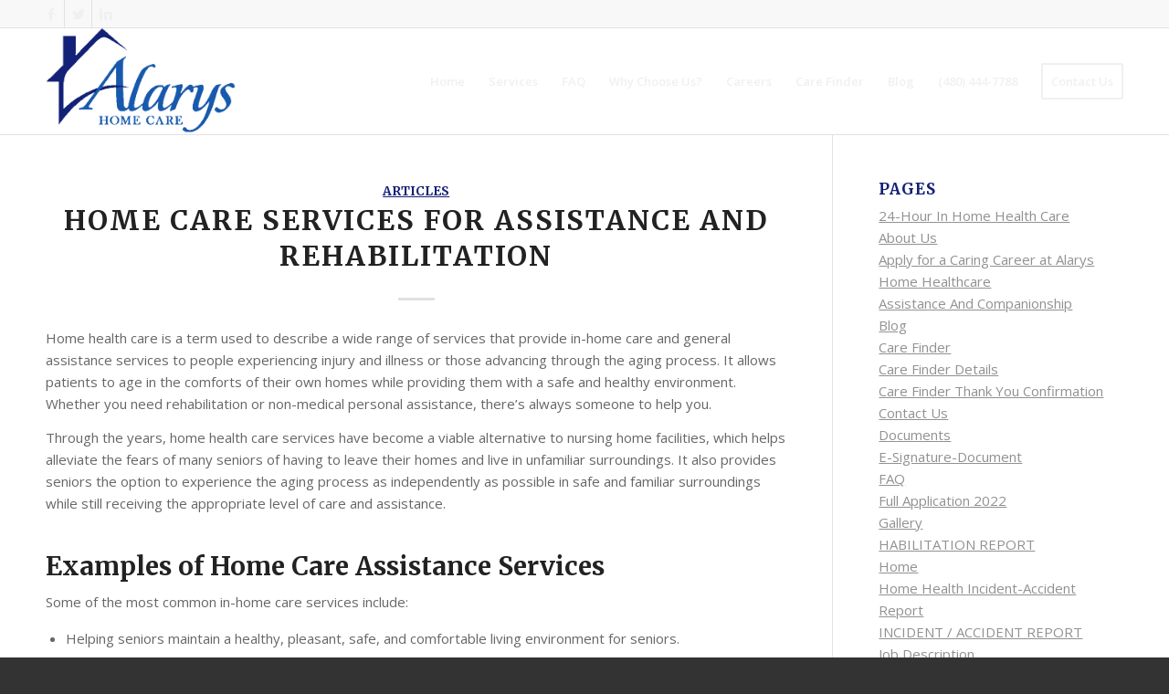

--- FILE ---
content_type: text/html; charset=UTF-8
request_url: https://www.alaryshh.com/2019/05/
body_size: 15415
content:
<!DOCTYPE html>
<html lang="en-US" class="html_stretched responsive av-preloader-disabled av-default-lightbox  html_header_top html_logo_left html_main_nav_header html_menu_right html_large html_header_sticky html_header_shrinking html_header_topbar_active html_mobile_menu_phone html_disabled html_header_searchicon_disabled html_content_align_center html_header_unstick_top html_header_stretch_disabled html_elegant-blog html_entry_id_1480 ">
<head>
<meta charset="UTF-8" />


<!-- mobile setting -->
<meta name="viewport" content="width=device-width, initial-scale=1, maximum-scale=1">

<!-- Scripts/CSS and wp_head hook -->
<meta name='robots' content='noindex, follow' />
<meta name="dlm-version" content="5.0.21">
	<!-- This site is optimized with the Yoast SEO plugin v25.6 - https://yoast.com/wordpress/plugins/seo/ -->
	<title>May 2019 - Alarys Home Healthcare</title>
	<meta property="og:locale" content="en_US" />
	<meta property="og:type" content="website" />
	<meta property="og:title" content="May 2019 - Alarys Home Healthcare" />
	<meta property="og:url" content="https://www.alaryshh.com/2019/05/" />
	<meta property="og:site_name" content="Alarys Home Healthcare" />
	<meta name="twitter:card" content="summary_large_image" />
	<script type="application/ld+json" class="yoast-schema-graph">{"@context":"https://schema.org","@graph":[{"@type":"CollectionPage","@id":"https://www.alaryshh.com/2019/05/","url":"https://www.alaryshh.com/2019/05/","name":"May 2019 - Alarys Home Healthcare","isPartOf":{"@id":"https://www.alaryshh.com/#website"},"primaryImageOfPage":{"@id":"https://www.alaryshh.com/2019/05/#primaryimage"},"image":{"@id":"https://www.alaryshh.com/2019/05/#primaryimage"},"thumbnailUrl":"https://www.alaryshh.com/wp-content/uploads/2019/05/Home-Care-Services-for-Assistance-and-Rehabilitation.jpg","breadcrumb":{"@id":"https://www.alaryshh.com/2019/05/#breadcrumb"},"inLanguage":"en-US"},{"@type":"ImageObject","inLanguage":"en-US","@id":"https://www.alaryshh.com/2019/05/#primaryimage","url":"https://www.alaryshh.com/wp-content/uploads/2019/05/Home-Care-Services-for-Assistance-and-Rehabilitation.jpg","contentUrl":"https://www.alaryshh.com/wp-content/uploads/2019/05/Home-Care-Services-for-Assistance-and-Rehabilitation.jpg","width":2331,"height":1799,"caption":"Home Care Assistance"},{"@type":"BreadcrumbList","@id":"https://www.alaryshh.com/2019/05/#breadcrumb","itemListElement":[{"@type":"ListItem","position":1,"name":"Home","item":"https://www.alaryshh.com/"},{"@type":"ListItem","position":2,"name":"Archives for May 2019"}]},{"@type":"WebSite","@id":"https://www.alaryshh.com/#website","url":"https://www.alaryshh.com/","name":"Alarys Home Healthcare","description":"Alarys Home Healthcare","potentialAction":[{"@type":"SearchAction","target":{"@type":"EntryPoint","urlTemplate":"https://www.alaryshh.com/?s={search_term_string}"},"query-input":{"@type":"PropertyValueSpecification","valueRequired":true,"valueName":"search_term_string"}}],"inLanguage":"en-US"}]}</script>
	<!-- / Yoast SEO plugin. -->



<script>
dataLayer = [[]];
</script>
<!-- Google Tag Manager -->
<script>(function(w,d,s,l,i){w[l]=w[l]||[];w[l].push({'gtm.start':
new Date().getTime(),event:'gtm.js'});var f=d.getElementsByTagName(s)[0],
j=d.createElement(s),dl=l!='dataLayer'?'&l='+l:'';j.async=true;j.src=
'https://www.googletagmanager.com/gtm.js?id='+i+dl;f.parentNode.insertBefore(j,f);
})(window,document,'script','dataLayer','GTM-M5DQQRP');</script>
<!-- End Google Tag Manager --><link rel="alternate" type="application/rss+xml" title="Alarys Home Healthcare &raquo; Feed" href="https://www.alaryshh.com/feed/" />

<!-- google webfont font replacement -->
<link rel='stylesheet' id='avia-google-webfont' href='//fonts.googleapis.com/css?family=Merriweather:300,400,700%7COpen+Sans:400,600' type='text/css' media='all'/> 
<script type="text/javascript">
/* <![CDATA[ */
window._wpemojiSettings = {"baseUrl":"https:\/\/s.w.org\/images\/core\/emoji\/15.0.3\/72x72\/","ext":".png","svgUrl":"https:\/\/s.w.org\/images\/core\/emoji\/15.0.3\/svg\/","svgExt":".svg","source":{"concatemoji":"https:\/\/www.alaryshh.com\/wp-includes\/js\/wp-emoji-release.min.js?ver=91abde869b418f1dada520acbff86d4c"}};
/*! This file is auto-generated */
!function(i,n){var o,s,e;function c(e){try{var t={supportTests:e,timestamp:(new Date).valueOf()};sessionStorage.setItem(o,JSON.stringify(t))}catch(e){}}function p(e,t,n){e.clearRect(0,0,e.canvas.width,e.canvas.height),e.fillText(t,0,0);var t=new Uint32Array(e.getImageData(0,0,e.canvas.width,e.canvas.height).data),r=(e.clearRect(0,0,e.canvas.width,e.canvas.height),e.fillText(n,0,0),new Uint32Array(e.getImageData(0,0,e.canvas.width,e.canvas.height).data));return t.every(function(e,t){return e===r[t]})}function u(e,t,n){switch(t){case"flag":return n(e,"\ud83c\udff3\ufe0f\u200d\u26a7\ufe0f","\ud83c\udff3\ufe0f\u200b\u26a7\ufe0f")?!1:!n(e,"\ud83c\uddfa\ud83c\uddf3","\ud83c\uddfa\u200b\ud83c\uddf3")&&!n(e,"\ud83c\udff4\udb40\udc67\udb40\udc62\udb40\udc65\udb40\udc6e\udb40\udc67\udb40\udc7f","\ud83c\udff4\u200b\udb40\udc67\u200b\udb40\udc62\u200b\udb40\udc65\u200b\udb40\udc6e\u200b\udb40\udc67\u200b\udb40\udc7f");case"emoji":return!n(e,"\ud83d\udc26\u200d\u2b1b","\ud83d\udc26\u200b\u2b1b")}return!1}function f(e,t,n){var r="undefined"!=typeof WorkerGlobalScope&&self instanceof WorkerGlobalScope?new OffscreenCanvas(300,150):i.createElement("canvas"),a=r.getContext("2d",{willReadFrequently:!0}),o=(a.textBaseline="top",a.font="600 32px Arial",{});return e.forEach(function(e){o[e]=t(a,e,n)}),o}function t(e){var t=i.createElement("script");t.src=e,t.defer=!0,i.head.appendChild(t)}"undefined"!=typeof Promise&&(o="wpEmojiSettingsSupports",s=["flag","emoji"],n.supports={everything:!0,everythingExceptFlag:!0},e=new Promise(function(e){i.addEventListener("DOMContentLoaded",e,{once:!0})}),new Promise(function(t){var n=function(){try{var e=JSON.parse(sessionStorage.getItem(o));if("object"==typeof e&&"number"==typeof e.timestamp&&(new Date).valueOf()<e.timestamp+604800&&"object"==typeof e.supportTests)return e.supportTests}catch(e){}return null}();if(!n){if("undefined"!=typeof Worker&&"undefined"!=typeof OffscreenCanvas&&"undefined"!=typeof URL&&URL.createObjectURL&&"undefined"!=typeof Blob)try{var e="postMessage("+f.toString()+"("+[JSON.stringify(s),u.toString(),p.toString()].join(",")+"));",r=new Blob([e],{type:"text/javascript"}),a=new Worker(URL.createObjectURL(r),{name:"wpTestEmojiSupports"});return void(a.onmessage=function(e){c(n=e.data),a.terminate(),t(n)})}catch(e){}c(n=f(s,u,p))}t(n)}).then(function(e){for(var t in e)n.supports[t]=e[t],n.supports.everything=n.supports.everything&&n.supports[t],"flag"!==t&&(n.supports.everythingExceptFlag=n.supports.everythingExceptFlag&&n.supports[t]);n.supports.everythingExceptFlag=n.supports.everythingExceptFlag&&!n.supports.flag,n.DOMReady=!1,n.readyCallback=function(){n.DOMReady=!0}}).then(function(){return e}).then(function(){var e;n.supports.everything||(n.readyCallback(),(e=n.source||{}).concatemoji?t(e.concatemoji):e.wpemoji&&e.twemoji&&(t(e.twemoji),t(e.wpemoji)))}))}((window,document),window._wpemojiSettings);
/* ]]> */
</script>
<style id='wp-emoji-styles-inline-css' type='text/css'>

	img.wp-smiley, img.emoji {
		display: inline !important;
		border: none !important;
		box-shadow: none !important;
		height: 1em !important;
		width: 1em !important;
		margin: 0 0.07em !important;
		vertical-align: -0.1em !important;
		background: none !important;
		padding: 0 !important;
	}
</style>
<link rel='stylesheet' id='wp-block-library-css' href='https://www.alaryshh.com/wp-includes/css/dist/block-library/style.min.css?ver=91abde869b418f1dada520acbff86d4c' type='text/css' media='all' />
<style id='classic-theme-styles-inline-css' type='text/css'>
/*! This file is auto-generated */
.wp-block-button__link{color:#fff;background-color:#32373c;border-radius:9999px;box-shadow:none;text-decoration:none;padding:calc(.667em + 2px) calc(1.333em + 2px);font-size:1.125em}.wp-block-file__button{background:#32373c;color:#fff;text-decoration:none}
</style>
<style id='global-styles-inline-css' type='text/css'>
:root{--wp--preset--aspect-ratio--square: 1;--wp--preset--aspect-ratio--4-3: 4/3;--wp--preset--aspect-ratio--3-4: 3/4;--wp--preset--aspect-ratio--3-2: 3/2;--wp--preset--aspect-ratio--2-3: 2/3;--wp--preset--aspect-ratio--16-9: 16/9;--wp--preset--aspect-ratio--9-16: 9/16;--wp--preset--color--black: #000000;--wp--preset--color--cyan-bluish-gray: #abb8c3;--wp--preset--color--white: #ffffff;--wp--preset--color--pale-pink: #f78da7;--wp--preset--color--vivid-red: #cf2e2e;--wp--preset--color--luminous-vivid-orange: #ff6900;--wp--preset--color--luminous-vivid-amber: #fcb900;--wp--preset--color--light-green-cyan: #7bdcb5;--wp--preset--color--vivid-green-cyan: #00d084;--wp--preset--color--pale-cyan-blue: #8ed1fc;--wp--preset--color--vivid-cyan-blue: #0693e3;--wp--preset--color--vivid-purple: #9b51e0;--wp--preset--gradient--vivid-cyan-blue-to-vivid-purple: linear-gradient(135deg,rgba(6,147,227,1) 0%,rgb(155,81,224) 100%);--wp--preset--gradient--light-green-cyan-to-vivid-green-cyan: linear-gradient(135deg,rgb(122,220,180) 0%,rgb(0,208,130) 100%);--wp--preset--gradient--luminous-vivid-amber-to-luminous-vivid-orange: linear-gradient(135deg,rgba(252,185,0,1) 0%,rgba(255,105,0,1) 100%);--wp--preset--gradient--luminous-vivid-orange-to-vivid-red: linear-gradient(135deg,rgba(255,105,0,1) 0%,rgb(207,46,46) 100%);--wp--preset--gradient--very-light-gray-to-cyan-bluish-gray: linear-gradient(135deg,rgb(238,238,238) 0%,rgb(169,184,195) 100%);--wp--preset--gradient--cool-to-warm-spectrum: linear-gradient(135deg,rgb(74,234,220) 0%,rgb(151,120,209) 20%,rgb(207,42,186) 40%,rgb(238,44,130) 60%,rgb(251,105,98) 80%,rgb(254,248,76) 100%);--wp--preset--gradient--blush-light-purple: linear-gradient(135deg,rgb(255,206,236) 0%,rgb(152,150,240) 100%);--wp--preset--gradient--blush-bordeaux: linear-gradient(135deg,rgb(254,205,165) 0%,rgb(254,45,45) 50%,rgb(107,0,62) 100%);--wp--preset--gradient--luminous-dusk: linear-gradient(135deg,rgb(255,203,112) 0%,rgb(199,81,192) 50%,rgb(65,88,208) 100%);--wp--preset--gradient--pale-ocean: linear-gradient(135deg,rgb(255,245,203) 0%,rgb(182,227,212) 50%,rgb(51,167,181) 100%);--wp--preset--gradient--electric-grass: linear-gradient(135deg,rgb(202,248,128) 0%,rgb(113,206,126) 100%);--wp--preset--gradient--midnight: linear-gradient(135deg,rgb(2,3,129) 0%,rgb(40,116,252) 100%);--wp--preset--font-size--small: 13px;--wp--preset--font-size--medium: 20px;--wp--preset--font-size--large: 36px;--wp--preset--font-size--x-large: 42px;--wp--preset--spacing--20: 0.44rem;--wp--preset--spacing--30: 0.67rem;--wp--preset--spacing--40: 1rem;--wp--preset--spacing--50: 1.5rem;--wp--preset--spacing--60: 2.25rem;--wp--preset--spacing--70: 3.38rem;--wp--preset--spacing--80: 5.06rem;--wp--preset--shadow--natural: 6px 6px 9px rgba(0, 0, 0, 0.2);--wp--preset--shadow--deep: 12px 12px 50px rgba(0, 0, 0, 0.4);--wp--preset--shadow--sharp: 6px 6px 0px rgba(0, 0, 0, 0.2);--wp--preset--shadow--outlined: 6px 6px 0px -3px rgba(255, 255, 255, 1), 6px 6px rgba(0, 0, 0, 1);--wp--preset--shadow--crisp: 6px 6px 0px rgba(0, 0, 0, 1);}:where(.is-layout-flex){gap: 0.5em;}:where(.is-layout-grid){gap: 0.5em;}body .is-layout-flex{display: flex;}.is-layout-flex{flex-wrap: wrap;align-items: center;}.is-layout-flex > :is(*, div){margin: 0;}body .is-layout-grid{display: grid;}.is-layout-grid > :is(*, div){margin: 0;}:where(.wp-block-columns.is-layout-flex){gap: 2em;}:where(.wp-block-columns.is-layout-grid){gap: 2em;}:where(.wp-block-post-template.is-layout-flex){gap: 1.25em;}:where(.wp-block-post-template.is-layout-grid){gap: 1.25em;}.has-black-color{color: var(--wp--preset--color--black) !important;}.has-cyan-bluish-gray-color{color: var(--wp--preset--color--cyan-bluish-gray) !important;}.has-white-color{color: var(--wp--preset--color--white) !important;}.has-pale-pink-color{color: var(--wp--preset--color--pale-pink) !important;}.has-vivid-red-color{color: var(--wp--preset--color--vivid-red) !important;}.has-luminous-vivid-orange-color{color: var(--wp--preset--color--luminous-vivid-orange) !important;}.has-luminous-vivid-amber-color{color: var(--wp--preset--color--luminous-vivid-amber) !important;}.has-light-green-cyan-color{color: var(--wp--preset--color--light-green-cyan) !important;}.has-vivid-green-cyan-color{color: var(--wp--preset--color--vivid-green-cyan) !important;}.has-pale-cyan-blue-color{color: var(--wp--preset--color--pale-cyan-blue) !important;}.has-vivid-cyan-blue-color{color: var(--wp--preset--color--vivid-cyan-blue) !important;}.has-vivid-purple-color{color: var(--wp--preset--color--vivid-purple) !important;}.has-black-background-color{background-color: var(--wp--preset--color--black) !important;}.has-cyan-bluish-gray-background-color{background-color: var(--wp--preset--color--cyan-bluish-gray) !important;}.has-white-background-color{background-color: var(--wp--preset--color--white) !important;}.has-pale-pink-background-color{background-color: var(--wp--preset--color--pale-pink) !important;}.has-vivid-red-background-color{background-color: var(--wp--preset--color--vivid-red) !important;}.has-luminous-vivid-orange-background-color{background-color: var(--wp--preset--color--luminous-vivid-orange) !important;}.has-luminous-vivid-amber-background-color{background-color: var(--wp--preset--color--luminous-vivid-amber) !important;}.has-light-green-cyan-background-color{background-color: var(--wp--preset--color--light-green-cyan) !important;}.has-vivid-green-cyan-background-color{background-color: var(--wp--preset--color--vivid-green-cyan) !important;}.has-pale-cyan-blue-background-color{background-color: var(--wp--preset--color--pale-cyan-blue) !important;}.has-vivid-cyan-blue-background-color{background-color: var(--wp--preset--color--vivid-cyan-blue) !important;}.has-vivid-purple-background-color{background-color: var(--wp--preset--color--vivid-purple) !important;}.has-black-border-color{border-color: var(--wp--preset--color--black) !important;}.has-cyan-bluish-gray-border-color{border-color: var(--wp--preset--color--cyan-bluish-gray) !important;}.has-white-border-color{border-color: var(--wp--preset--color--white) !important;}.has-pale-pink-border-color{border-color: var(--wp--preset--color--pale-pink) !important;}.has-vivid-red-border-color{border-color: var(--wp--preset--color--vivid-red) !important;}.has-luminous-vivid-orange-border-color{border-color: var(--wp--preset--color--luminous-vivid-orange) !important;}.has-luminous-vivid-amber-border-color{border-color: var(--wp--preset--color--luminous-vivid-amber) !important;}.has-light-green-cyan-border-color{border-color: var(--wp--preset--color--light-green-cyan) !important;}.has-vivid-green-cyan-border-color{border-color: var(--wp--preset--color--vivid-green-cyan) !important;}.has-pale-cyan-blue-border-color{border-color: var(--wp--preset--color--pale-cyan-blue) !important;}.has-vivid-cyan-blue-border-color{border-color: var(--wp--preset--color--vivid-cyan-blue) !important;}.has-vivid-purple-border-color{border-color: var(--wp--preset--color--vivid-purple) !important;}.has-vivid-cyan-blue-to-vivid-purple-gradient-background{background: var(--wp--preset--gradient--vivid-cyan-blue-to-vivid-purple) !important;}.has-light-green-cyan-to-vivid-green-cyan-gradient-background{background: var(--wp--preset--gradient--light-green-cyan-to-vivid-green-cyan) !important;}.has-luminous-vivid-amber-to-luminous-vivid-orange-gradient-background{background: var(--wp--preset--gradient--luminous-vivid-amber-to-luminous-vivid-orange) !important;}.has-luminous-vivid-orange-to-vivid-red-gradient-background{background: var(--wp--preset--gradient--luminous-vivid-orange-to-vivid-red) !important;}.has-very-light-gray-to-cyan-bluish-gray-gradient-background{background: var(--wp--preset--gradient--very-light-gray-to-cyan-bluish-gray) !important;}.has-cool-to-warm-spectrum-gradient-background{background: var(--wp--preset--gradient--cool-to-warm-spectrum) !important;}.has-blush-light-purple-gradient-background{background: var(--wp--preset--gradient--blush-light-purple) !important;}.has-blush-bordeaux-gradient-background{background: var(--wp--preset--gradient--blush-bordeaux) !important;}.has-luminous-dusk-gradient-background{background: var(--wp--preset--gradient--luminous-dusk) !important;}.has-pale-ocean-gradient-background{background: var(--wp--preset--gradient--pale-ocean) !important;}.has-electric-grass-gradient-background{background: var(--wp--preset--gradient--electric-grass) !important;}.has-midnight-gradient-background{background: var(--wp--preset--gradient--midnight) !important;}.has-small-font-size{font-size: var(--wp--preset--font-size--small) !important;}.has-medium-font-size{font-size: var(--wp--preset--font-size--medium) !important;}.has-large-font-size{font-size: var(--wp--preset--font-size--large) !important;}.has-x-large-font-size{font-size: var(--wp--preset--font-size--x-large) !important;}
:where(.wp-block-post-template.is-layout-flex){gap: 1.25em;}:where(.wp-block-post-template.is-layout-grid){gap: 1.25em;}
:where(.wp-block-columns.is-layout-flex){gap: 2em;}:where(.wp-block-columns.is-layout-grid){gap: 2em;}
:root :where(.wp-block-pullquote){font-size: 1.5em;line-height: 1.6;}
</style>
<link rel='stylesheet' id='avia-grid-css' href='https://www.alaryshh.com/wp-content/themes/Alarys/css/grid.css?ver=2' type='text/css' media='all' />
<link rel='stylesheet' id='avia-base-css' href='https://www.alaryshh.com/wp-content/themes/Alarys/css/base.css?ver=2' type='text/css' media='all' />
<link rel='stylesheet' id='avia-layout-css' href='https://www.alaryshh.com/wp-content/themes/Alarys/css/layout.css?ver=2' type='text/css' media='all' />
<link rel='stylesheet' id='avia-scs-css' href='https://www.alaryshh.com/wp-content/themes/Alarys/css/shortcodes.css?ver=2' type='text/css' media='all' />
<link rel='stylesheet' id='avia-popup-css-css' href='https://www.alaryshh.com/wp-content/themes/Alarys/js/aviapopup/magnific-popup.css?ver=1' type='text/css' media='screen' />
<link rel='stylesheet' id='avia-media-css' href='https://www.alaryshh.com/wp-content/themes/Alarys/js/mediaelement/skin-1/mediaelementplayer.css?ver=1' type='text/css' media='screen' />
<link rel='stylesheet' id='avia-print-css' href='https://www.alaryshh.com/wp-content/themes/Alarys/css/print.css?ver=1' type='text/css' media='print' />
<link rel='stylesheet' id='avia-dynamic-css' href='https://www.alaryshh.com/wp-content/uploads/dynamic_avia/alarys.css?ver=623ba4809a515' type='text/css' media='all' />
<link rel='stylesheet' id='avia-custom-css' href='https://www.alaryshh.com/wp-content/themes/Alarys/css/custom.css?ver=2' type='text/css' media='all' />
<link rel='stylesheet' id='avia-gravity-css' href='https://www.alaryshh.com/wp-content/themes/Alarys/config-gravityforms/gravity-mod.css?ver=1' type='text/css' media='screen' />
<script type="text/javascript" src="https://www.alaryshh.com/wp-includes/js/jquery/jquery.min.js?ver=3.7.1" id="jquery-core-js"></script>
<script type="text/javascript" src="https://www.alaryshh.com/wp-includes/js/jquery/jquery-migrate.min.js?ver=3.4.1" id="jquery-migrate-js"></script>
<script type="text/javascript" src="https://www.alaryshh.com/wp-content/themes/Alarys/js/avia-compat.js?ver=2" id="avia-compat-js"></script>
<link rel="https://api.w.org/" href="https://www.alaryshh.com/wp-json/" /><link rel="EditURI" type="application/rsd+xml" title="RSD" href="https://www.alaryshh.com/xmlrpc.php?rsd" />

<!-- Google Tag Manager -->
<script>(function(w,d,s,l,i){w[l]=w[l]||[];w[l].push({'gtm.start':
new Date().getTime(),event:'gtm.js'});var f=d.getElementsByTagName(s)[0],
j=d.createElement(s),dl=l!='dataLayer'?'&l='+l:'';j.async=true;j.src=
'https://www.googletagmanager.com/gtm.js?id='+i+dl;f.parentNode.insertBefore(j,f);
})(window,document,'script','dataLayer','GTM-MXDR4V3');</script>
<!-- End Google Tag Manager -->

<style>h1.gform_title{ color:#132076; font-size:17px; letter-spacing:normal !important; margin:10px 0 6px; text-transform:none !important; }</style><link rel="profile" href="http://gmpg.org/xfn/11" />
<link rel="alternate" type="application/rss+xml" title="Alarys Home Healthcare RSS2 Feed" href="https://www.alaryshh.com/feed/" />
<link rel="pingback" href="https://www.alaryshh.com/xmlrpc.php" />
<!--[if lt IE 9]><script src="https://www.alaryshh.com/wp-content/themes/Alarys/js/html5shiv.js"></script><![endif]-->
<link rel="icon" href="https://www.alaryshh.com/wp-content/uploads/2016/11/alarys-favicon2.png" type="image/png">
		<style type="text/css" id="wp-custom-css">
			#gform_19 {padding: 30px;background: #f6f6f6;}

#gform_19 legend,
#gform_19 label {font-weight:bold;font-size:16px !important;}

#gform_19 .ginput_complex label {font-weight:normal;font-size:14px !important;}

.gform_wrapper .gfield_required {color: #c22107 !important;}

.page-id-2079 .avia_textblock strong {font-size: 20px;color:#132076;}

.page-id-2079 .avia_textblock h2 {color:#132076;}		</style>
		

<!--
Debugging Info for Theme support: 

Theme: Alarys
Version: 3.8
Installed: Alarys
AviaFramework Version: 4.6
AviaBuilder Version: 0.9.1
ML:256-PU:94-PLA:20
WP:6.6.4
Updates: disabled
-->

<style type='text/css'>
@font-face {font-family: 'entypo-fontello'; font-weight: normal; font-style: normal;
src: url('https://www.alaryshh.com/wp-content/themes/Alarys/config-templatebuilder/avia-template-builder/assets/fonts/entypo-fontello.eot?v=3');
src: url('https://www.alaryshh.com/wp-content/themes/Alarys/config-templatebuilder/avia-template-builder/assets/fonts/entypo-fontello.eot?v=3#iefix') format('embedded-opentype'), 
url('https://www.alaryshh.com/wp-content/themes/Alarys/config-templatebuilder/avia-template-builder/assets/fonts/entypo-fontello.woff?v=3') format('woff'), 
url('https://www.alaryshh.com/wp-content/themes/Alarys/config-templatebuilder/avia-template-builder/assets/fonts/entypo-fontello.ttf?v=3') format('truetype'), 
url('https://www.alaryshh.com/wp-content/themes/Alarys/config-templatebuilder/avia-template-builder/assets/fonts/entypo-fontello.svg?v=3#entypo-fontello') format('svg');
} #top .avia-font-entypo-fontello, body .avia-font-entypo-fontello, html body [data-av_iconfont='entypo-fontello']:before{ font-family: 'entypo-fontello'; }
</style><script>
jQuery(window).load(function() {
  jQuery("#gform_fields_4 input[type='checkbox']").attr('onclick', 'return false;');
  jQuery("#gform_fields_4 input[type='radio']").attr('onclick', 'return false;');
});
</script>
<script type='text/javascript' src='https://www.alaryshh.com/wp-content/themes/Alarys/js/custom.js'></script>
<!-- Global site tag (gtag.js) - Google Analytics -->
<script async src="https://www.googletagmanager.com/gtag/js?id=UA-142393501-1"></script>
<script>
  window.dataLayer = window.dataLayer || [];
  function gtag(){dataLayer.push(arguments);}
  gtag('js', new Date());

  gtag('config', 'UA-142393501-1');
</script>
<meta name="google-site-verification" content="HZAxwy12HUi38wZTXVPxmud8GP-BcxqbGTqFm-80zYg" />
<script src='https://www.google.com/recaptcha/api.js'></script>

<script type="application/ld+json">
{
  "@context": "https://schema.org",
  "@type": "LocalBusiness",
  "name": "Alarys Home Care",
  "image": "https://www.alaryshh.com/wp-content/uploads/2016/11/alarys-logo2c-300x137.png",
  "url": "https://www.alaryshh.com/",
  "telephone": "(480) 444-7788",
  "address": {
    "@type": "PostalAddress",
    "streetAddress": "6991 East Camelback Road Suite C-309",
    "addressLocality": "Scottsdale",
    "addressRegion": "AZ",
    "postalCode": "85251",
    "addressCountry": "US"
  },
  "geo": {
    "@type": "GeoCoordinates",
    "latitude": 33.5015696,
    "longitude": -111.93128949999999
  } ,
  "sameAs": [
    "http://www.facebook.com/Alarys-Home-Care-394262114742586",
    "https://twitter.com/AlarysHomeCare",
    "https://www.linkedin.com/company/alarys-home-health/"
  ]
}
</script>


</head>




<body id="top" class="archive date stretched merriweather open_sans " itemscope="itemscope" itemtype="https://schema.org/WebPage" >

	
	<div id='wrap_all'>

	
<header id='header' class='all_colors header_color light_bg_color  av_header_top av_logo_left av_main_nav_header av_menu_right av_large av_header_sticky av_header_shrinking av_header_stretch_disabled av_mobile_menu_phone av_header_searchicon_disabled av_header_unstick_top av_bottom_nav_disabled  av_alternate_logo_active av_header_border_disabled'  role="banner" itemscope="itemscope" itemtype="https://schema.org/WPHeader" >

<a id="advanced_menu_toggle" href="#" aria-hidden='true' data-av_icon='' data-av_iconfont='entypo-fontello'></a><a id="advanced_menu_hide" href="#" 	aria-hidden='true' data-av_icon='' data-av_iconfont='entypo-fontello'></a>		<div id='header_meta' class='container_wrap container_wrap_meta  av_icon_active_left av_extra_header_active av_entry_id_1480'>
		
			      <div class='container'>
			      <ul class='noLightbox social_bookmarks icon_count_3'><li class='social_bookmarks_facebook av-social-link-facebook social_icon_1'><a target='_blank' href='http://www.facebook.com/Alarys-Home-Care-394262114742586' aria-hidden='true' data-av_icon='' data-av_iconfont='entypo-fontello' title='Facebook'><span class='avia_hidden_link_text'>Facebook</span></a></li><li class='social_bookmarks_twitter av-social-link-twitter social_icon_2'><a target='_blank' href='https://twitter.com/AlarysHomeCare' aria-hidden='true' data-av_icon='' data-av_iconfont='entypo-fontello' title='Twitter'><span class='avia_hidden_link_text'>Twitter</span></a></li><li class='social_bookmarks_linkedin av-social-link-linkedin social_icon_3'><a target='_blank' href='https://www.linkedin.com/company/alarys-home-health/' aria-hidden='true' data-av_icon='' data-av_iconfont='entypo-fontello' title='Linkedin'><span class='avia_hidden_link_text'>Linkedin</span></a></li></ul>			      </div>
		</div>

		<div  id='header_main' class='container_wrap container_wrap_logo'>
	
        <div class='container av-logo-container'><div class='inner-container'><strong class='logo'><a href='https://www.alaryshh.com/'><img height='100' width='300' src='https://www.alaryshh.com/wp-content/uploads/2016/11/alarys-logo2c-300x137.png' alt='Alarys Home Healthcare' /></a></strong><nav class='main_menu' data-selectname='Select a page'  role="navigation" itemscope="itemscope" itemtype="https://schema.org/SiteNavigationElement" ><div class="avia-menu av-main-nav-wrap"><ul id="avia-menu" class="menu av-main-nav"><li id="menu-item-447" class="menu-item menu-item-type-post_type menu-item-object-page menu-item-home menu-item-top-level menu-item-top-level-1"><a title="Home" href="https://www.alaryshh.com/" itemprop="url"><span class="avia-bullet"></span><span class="avia-menu-text">Home</span><span class="avia-menu-fx"><span class="avia-arrow-wrap"><span class="avia-arrow"></span></span></span></a></li>
<li id="menu-item-450" class="menu-item menu-item-type-post_type menu-item-object-page menu-item-has-children menu-item-top-level menu-item-top-level-2"><a title="Services" href="https://www.alaryshh.com/services/" itemprop="url"><span class="avia-bullet"></span><span class="avia-menu-text">Services</span><span class="avia-menu-fx"><span class="avia-arrow-wrap"><span class="avia-arrow"></span></span></span></a>


<ul class="sub-menu">
	<li id="menu-item-1200" class="menu-item menu-item-type-post_type menu-item-object-page"><a title="Round-the-Clock Care" href="https://www.alaryshh.com/services/24-hour-in-home-health-care/" itemprop="url"><span class="avia-bullet"></span><span class="avia-menu-text">Round-the-Clock Care</span></a></li>
	<li id="menu-item-1198" class="menu-item menu-item-type-post_type menu-item-object-page"><a title="Benefits of In-Home Care" href="https://www.alaryshh.com/services/loved-ones-can-stay-at-home/" itemprop="url"><span class="avia-bullet"></span><span class="avia-menu-text">Benefits of In-Home Care</span></a></li>
	<li id="menu-item-1196" class="menu-item menu-item-type-post_type menu-item-object-page"><a title="Hiring In-Home Care" href="https://www.alaryshh.com/services/steps-to-hiring-affordable-in-home-caregivers-in-scottsdale-az/" itemprop="url"><span class="avia-bullet"></span><span class="avia-menu-text">Hiring In-Home Care</span></a></li>
	<li id="menu-item-1199" class="menu-item menu-item-type-post_type menu-item-object-page"><a title="Assistance and Companionship" href="https://www.alaryshh.com/services/assistance-and-companionship/" itemprop="url"><span class="avia-bullet"></span><span class="avia-menu-text">Assistance And Companionship</span></a></li>
</ul>
</li>
<li id="menu-item-1310" class="menu-item menu-item-type-post_type menu-item-object-page menu-item-top-level menu-item-top-level-3"><a title="FAQ" href="https://www.alaryshh.com/faq/" itemprop="url"><span class="avia-bullet"></span><span class="avia-menu-text">FAQ</span><span class="avia-menu-fx"><span class="avia-arrow-wrap"><span class="avia-arrow"></span></span></span></a></li>
<li id="menu-item-482" class="menu-item menu-item-type-post_type menu-item-object-page menu-item-top-level menu-item-top-level-4"><a title="Why Choose Us?" href="https://www.alaryshh.com/confidence/" itemprop="url"><span class="avia-bullet"></span><span class="avia-menu-text">Why Choose Us?</span><span class="avia-menu-fx"><span class="avia-arrow-wrap"><span class="avia-arrow"></span></span></span></a></li>
<li id="menu-item-2153" class="menu-item menu-item-type-post_type menu-item-object-page menu-item-top-level menu-item-top-level-5"><a href="https://www.alaryshh.com/careers/" itemprop="url"><span class="avia-bullet"></span><span class="avia-menu-text">Careers</span><span class="avia-menu-fx"><span class="avia-arrow-wrap"><span class="avia-arrow"></span></span></span></a></li>
<li id="menu-item-449" class="menu-item menu-item-type-post_type menu-item-object-page menu-item-top-level menu-item-top-level-6"><a title="Care Finder" href="https://www.alaryshh.com/care-finder/" itemprop="url"><span class="avia-bullet"></span><span class="avia-menu-text">Care Finder</span><span class="avia-menu-fx"><span class="avia-arrow-wrap"><span class="avia-arrow"></span></span></span></a></li>
<li id="menu-item-1534" class="menu-item menu-item-type-post_type menu-item-object-page menu-item-top-level menu-item-top-level-7"><a href="https://www.alaryshh.com/blog/" itemprop="url"><span class="avia-bullet"></span><span class="avia-menu-text">Blog</span><span class="avia-menu-fx"><span class="avia-arrow-wrap"><span class="avia-arrow"></span></span></span></a></li>
<li id="menu-item-1233" class="tel menu-item menu-item-type-custom menu-item-object-custom menu-item-top-level menu-item-top-level-8"><a href="tel:1-480-444-7788" itemprop="url"><span class="avia-bullet"></span><span class="avia-menu-text">(480) 444-7788</span><span class="avia-menu-fx"><span class="avia-arrow-wrap"><span class="avia-arrow"></span></span></span></a></li>
<li id="menu-item-451" class="menu-item menu-item-type-post_type menu-item-object-page av-menu-button av-menu-button-bordered menu-item-top-level menu-item-top-level-9"><a title="Contact Us" href="https://www.alaryshh.com/contact/" itemprop="url"><span class="avia-bullet"></span><span class="avia-menu-text">Contact Us</span><span class="avia-menu-fx"><span class="avia-arrow-wrap"><span class="avia-arrow"></span></span></span></a></li>
</ul></div></nav></div> </div> 
		<!-- end container_wrap-->
		</div>
		
		<div class='header_bg'></div>

<!-- end header -->
</header>
		
	<div id='main' class='all_colors' data-scroll-offset='116'>

	

		<div class='container_wrap container_wrap_first main_color sidebar_right'>

			<div class='container template-blog '>

				<main class='content av-content-small alpha units'  role="main" itemprop="mainContentOfPage" itemscope="itemscope" itemtype="https://schema.org/Blog" >
					
					                    

                    <article class='post-entry post-entry-type-standard post-entry-1480 post-loop-1 post-parity-odd custom with-slider post-1480 post type-post status-publish format-standard has-post-thumbnail hentry category-articles'  itemscope="itemscope" itemtype="https://schema.org/BlogPosting" itemprop="blogPost" ><div class='blog-meta'></div><div class='entry-content-wrapper clearfix standard-content'><header class="entry-content-header"><span class="blog-categories minor-meta"><a href="https://www.alaryshh.com/category/articles/" rel="tag">Articles</a> </span><h2 class='post-title entry-title'  itemprop="headline" >	<a href='https://www.alaryshh.com/home-care-services-for-assistance-and-rehabilitation/' rel='bookmark' title='Permanent Link: Home Care Services for Assistance and Rehabilitation'>Home Care Services for Assistance and Rehabilitation			<span class='post-format-icon minor-meta'></span>	</a></h2><span class="av-vertical-delimiter"></span><div class="entry-content"  itemprop="text" ><p>Home health care is a term used to describe a wide range of services that provide in-home care and general assistance services to people experiencing injury and illness or those advancing through the aging process. It allows patients to age in the comforts of their own homes while providing them with a safe and healthy environment. Whether you need rehabilitation or non-medical personal assistance, there’s always someone to help you.</p>
<p>Through the years, home health care services have become a viable alternative to nursing home facilities, which helps alleviate the fears of many seniors of having to leave their homes and live in unfamiliar surroundings. It also provides seniors the option to experience the aging process as independently as possible in safe and familiar surroundings while still receiving the appropriate level of care and assistance.</p>
<h2>Examples of Home Care Assistance Services</h2>
<p>Some of the most common in-home care services include:</p>
<ul>
<li>Helping seniors maintain a healthy, pleasant, safe, and comfortable living environment for seniors.</li>
<li>Correctly assessing safety risks in homes to facilitate mobility while preventing accidents from happening.</li>
<li>Assistance with transportation to the supermarket, pharmacy, church, or doctor appointments.</li>
<li>Assistance with light housekeeping chores, such as laundry, meal preparations, dishes, vacuuming, and watering plants.</li>
<li>Assistance with grocery shopping and other errands.</li>
<li>Medication reminders.</li>
</ul>
<h2>Benefits of Hiring a Home Health Caregiver</h2>
<p>Some of the benefits of personalized in-home health care include:</p>
<ul>
<li>Ensuring that the patient’s personal and medical needs are met in a professional and compassionate manner.</li>
<li>Giving both the patient and their families peace of mind.</li>
<li>Helping comfort and soothe the stresses brought about by the aging process.</li>
<li>Providing hospital-level care at home which removes the need for long-term or frequent hospital stays</li>
<li>Providing family caretakers a break from their assistance and care responsibilities.</li>
<li>Providing a more affordable option than skilled nursing and hospital-setting inpatient care facilities.</li>
<li>Encouraging health and healing, as well as overall happiness in patients.</li>
<li>Providing effective home health assistance and rehabilitation services to patients.</li>
<li>Providing highly trained home caregivers who can help with emergency preparation and accident prevention.</li>
<li>Providing companionship and social interaction by engaging in games, walks, reading, watching movies, and meal-time together.</li>
</ul>
<p>While home care is often associated with the elderly, they are not the only ones who can benefit from home care services in Phoenix. Any adult or child who needs <a href="https://www.alaryshh.com/services/assistance-and-companionship/" title="Home Care Assistance">assistance</a> in their daily activities can take advantage of the many services offered by Alarys Home Care.</p>
</div><span class='post-meta-infos'><time class='date-container minor-meta updated' >May 10, 2019</time><span class='text-sep text-sep-date'>/</span><span class="blog-author minor-meta">by <span class="entry-author-link" ><span class="vcard author"><span class="fn"><a href="https://www.alaryshh.com/author/fastturtle/" title="Posts by Tech Support" rel="author">Tech Support</a></span></span></span></span></span></header><footer class="entry-footer"></footer><div class='post_delimiter'></div></div><div class='post_author_timeline'></div><span class='hidden'>
			<span class='av-structured-data'  itemscope="itemscope" itemtype="https://schema.org/ImageObject"  itemprop='image'>
					   <span itemprop='url' >https://www.alaryshh.com/wp-content/uploads/2019/05/Home-Care-Services-for-Assistance-and-Rehabilitation.jpg</span>
					   <span itemprop='height' >1799</span>
					   <span itemprop='width' >2331</span>
				  </span><span class='av-structured-data'  itemprop="publisher" itemtype="https://schema.org/Organization" itemscope="itemscope" >
				<span itemprop='name'>Tech Support</span>
				<span itemprop='logo' itemscope itemtype='http://schema.org/ImageObject'>
				   <span itemprop='url'>https://www.alaryshh.com/wp-content/uploads/2016/11/alarys-logo2c-300x137.png</span>
				 </span>
			  </span><span class='av-structured-data'  itemprop="author" itemscope="itemscope" itemtype="https://schema.org/Person" ><span itemprop='name'>Tech Support</span></span><span class='av-structured-data'  itemprop="datePublished" datetime="2019-05-10T11:28:06-07:00" >2019-05-10 11:28:06</span><span class='av-structured-data'  itemprop="dateModified" itemtype="https://schema.org/dateModified" >2019-05-29 23:08:13</span><span class='av-structured-data'  itemprop="mainEntityOfPage" itemtype="https://schema.org/mainEntityOfPage" ><span itemprop='name'>Home Care Services for Assistance and Rehabilitation</span></span></span></article><article class='post-entry post-entry-type-standard post-entry-1476 post-loop-2 post-parity-even post-entry-last custom with-slider post-1476 post type-post status-publish format-standard has-post-thumbnail hentry category-articles'  itemscope="itemscope" itemtype="https://schema.org/BlogPosting" itemprop="blogPost" ><div class='blog-meta'></div><div class='entry-content-wrapper clearfix standard-content'><header class="entry-content-header"><span class="blog-categories minor-meta"><a href="https://www.alaryshh.com/category/articles/" rel="tag">Articles</a> </span><h2 class='post-title entry-title'  itemprop="headline" >	<a href='https://www.alaryshh.com/home-care-services-keep-seniors-safe-at-home/' rel='bookmark' title='Permanent Link: Home Care Services Keep Seniors Safe at Home'>Home Care Services Keep Seniors Safe at Home			<span class='post-format-icon minor-meta'></span>	</a></h2><span class="av-vertical-delimiter"></span><div class="entry-content"  itemprop="text" ><p>As you or a loved one gets older, you’re already probably thinking about living arrangements. However, you may not be too keen on the idea of moving into a long-term care or retirement facility, as many people are. Fortunately, in-home care is opening up possibilities of allowing seniors to stay in the comforts of their own home for as long as possible. Aging in place used to be a big decision for the family as it often meant having someone from the family act as a caregiver, which is not an easy job because they also have their own lives and jobs to think about. But, now, various healthcare facilities provide this as part of the services they offer. It is a good option if you enjoy being close to your friends and family and only need minor assistance with your daily activities.</p>
<h2>How Does In-Home Care Help Keep Loved Ones Safe at Home?</h2>
<p>Accidents and health issues are common for seniors, especially for those who have chosen to age in place. Family members are often tasked with helping take care of aging family members. However, they may not be trained or experienced enough to prevent accidents, such as slips and fall, from happening. Seniors may end up needing hip surgery as a result. Professional caregivers prevent accidents from happening and are in a better position to recognize symptoms of other health issues, such as Alzheimer’s.</p>
<h2>Common Home Care Services for Seniors</h2>
<p>Some of the most common home care services offered by many in-home care caregivers include:</p>
<ul>
<li>They ensure that your household is running smoothly. They will help with shopping, laundry, gardening, light housekeeping, running errands, and other similar tasks.</li>
<li>An in-home caregiver can help older adults get from one place to another, whether that’s just inside your home or you need to go somewhere. This helps prevent accidents like slips and falls.</li>
<li>Home health caregivers help by providing personal care services that include daily activities, such as bathing, dressing, or meal preparation. Services can range from just a few hours to round-the-clock assistance.</li>
<li>Many caregivers also provide limited medical assistance, such as offering medication reminders and taking blood pressure.</li>
</ul>
<p>You can explore the wide range of <a href="https://www.alaryshh.com/services/steps-to-hiring-affordable-in-home-caregivers-in-scottsdale-az/" title="Home Care Services">home care services</a> offered by Alarys Home Care for aging in place in Phoenix and decide if it’s the most ideal solution for you to maintain your independence while making the most out of your golden years.</p>
</div><span class='post-meta-infos'><time class='date-container minor-meta updated' >May 3, 2019</time><span class='text-sep text-sep-date'>/</span><span class="blog-author minor-meta">by <span class="entry-author-link" ><span class="vcard author"><span class="fn"><a href="https://www.alaryshh.com/author/fastturtle/" title="Posts by Tech Support" rel="author">Tech Support</a></span></span></span></span></span></header><footer class="entry-footer"></footer><div class='post_delimiter'></div></div><div class='post_author_timeline'></div><span class='hidden'>
			<span class='av-structured-data'  itemscope="itemscope" itemtype="https://schema.org/ImageObject"  itemprop='image'>
					   <span itemprop='url' >https://www.alaryshh.com/wp-content/uploads/2019/05/Home-Care-Services-Keep-Seniors-Safe-at-Home.jpg</span>
					   <span itemprop='height' >1807</span>
					   <span itemprop='width' >2321</span>
				  </span><span class='av-structured-data'  itemprop="publisher" itemtype="https://schema.org/Organization" itemscope="itemscope" >
				<span itemprop='name'>Tech Support</span>
				<span itemprop='logo' itemscope itemtype='http://schema.org/ImageObject'>
				   <span itemprop='url'>https://www.alaryshh.com/wp-content/uploads/2016/11/alarys-logo2c-300x137.png</span>
				 </span>
			  </span><span class='av-structured-data'  itemprop="author" itemscope="itemscope" itemtype="https://schema.org/Person" ><span itemprop='name'>Tech Support</span></span><span class='av-structured-data'  itemprop="datePublished" datetime="2019-05-03T11:14:22-07:00" >2019-05-03 11:14:22</span><span class='av-structured-data'  itemprop="dateModified" itemtype="https://schema.org/dateModified" >2019-05-29 23:06:54</span><span class='av-structured-data'  itemprop="mainEntityOfPage" itemtype="https://schema.org/mainEntityOfPage" ><span itemprop='name'>Home Care Services Keep Seniors Safe at Home</span></span></span></article><div class='custom'></div>
				<!--end content-->
				</main>

				<aside class='sidebar sidebar_right  alpha units'  role="complementary" itemscope="itemscope" itemtype="https://schema.org/WPSideBar" ><div class='inner_sidebar extralight-border'><section class='widget widget_pages'><h3 class='widgettitle'>Pages</h3><ul><li class="page_item page-item-1097"><a href="https://www.alaryshh.com/services/24-hour-in-home-health-care/">24-Hour In Home Health Care</a></li>
<li class="page_item page-item-2"><a href="https://www.alaryshh.com/about/">About Us</a></li>
<li class="page_item page-item-2079"><a href="https://www.alaryshh.com/careers/">Apply for a Caring Career at Alarys Home Healthcare</a></li>
<li class="page_item page-item-1132"><a href="https://www.alaryshh.com/services/assistance-and-companionship/">Assistance And Companionship</a></li>
<li class="page_item page-item-1209"><a href="https://www.alaryshh.com/blog/">Blog</a></li>
<li class="page_item page-item-286 page_item_has_children"><a href="https://www.alaryshh.com/care-finder/">Care Finder</a></li>
<li class="page_item page-item-290"><a href="https://www.alaryshh.com/care-finder-details/">Care Finder Details</a></li>
<li class="page_item page-item-995"><a href="https://www.alaryshh.com/care-finder-thank-you-confirmation/">Care Finder Thank You Confirmation</a></li>
<li class="page_item page-item-19 page_item_has_children"><a href="https://www.alaryshh.com/contact/">Contact Us</a></li>
<li class="page_item page-item-617"><a href="https://www.alaryshh.com/documents/">Documents</a></li>
<li class="page_item page-item-785"><a href="https://www.alaryshh.com/e-signature-document/">E-Signature-Document</a></li>
<li class="page_item page-item-425"><a href="https://www.alaryshh.com/faq/">FAQ</a></li>
<li class="page_item page-item-816"><a href="https://www.alaryshh.com/careers-old/application-for-employment/">Full Application 2022</a></li>
<li class="page_item page-item-162"><a href="https://www.alaryshh.com/gallery/">Gallery</a></li>
<li class="page_item page-item-809"><a href="https://www.alaryshh.com/habilitation-report/">HABILITATION REPORT</a></li>
<li class="page_item page-item-320"><a href="https://www.alaryshh.com/">Home</a></li>
<li class="page_item page-item-886"><a href="https://www.alaryshh.com/home-health-incidentaccident-report/">Home Health Incident-Accident Report</a></li>
<li class="page_item page-item-870"><a href="https://www.alaryshh.com/incident-accident-report/">INCIDENT / ACCIDENT REPORT</a></li>
<li class="page_item page-item-770"><a href="https://www.alaryshh.com/job-description/">Job Description</a></li>
<li class="page_item page-item-1116"><a href="https://www.alaryshh.com/services/loved-ones-can-stay-at-home/">Loved Ones Can Stay at Home</a></li>
<li class="page_item page-item-1582"><a href="https://www.alaryshh.com/no-access/">No Access</a></li>
<li class="page_item page-item-836"><a href="https://www.alaryshh.com/pre-hire-caregiver-application-background-release/">Pre-Hire Caregiver Application &#8211; Background Release</a></li>
<li class="page_item page-item-828"><a href="https://www.alaryshh.com/pre-hire-caregiver-application-caregiver-profile/">Pre-Hire Caregiver Application &#8211; Caregiver Profile</a></li>
<li class="page_item page-item-834"><a href="https://www.alaryshh.com/pre-hire-caregiver-application-drug-free-workplace/">Pre-Hire Caregiver Application &#8211; Drug Free Workplace</a></li>
<li class="page_item page-item-841"><a href="https://www.alaryshh.com/pre-hire-caregiver-application-emergency-contacts/">Pre-Hire Caregiver Application &#8211; Emergency Contacts</a></li>
<li class="page_item page-item-838"><a href="https://www.alaryshh.com/pre-hire-caregiver-application-hepatitis-b-vaccine/">Pre-Hire Caregiver Application &#8211; Hepatitis B Vaccine</a></li>
<li class="page_item page-item-820"><a href="https://www.alaryshh.com/pre-hire-caregiver-application-reference-check/">Pre-Hire Caregiver Application &#8211; Reference Check</a></li>
<li class="page_item page-item-1158"><a href="https://www.alaryshh.com/resource-sitemap/">Resource Sitemap</a></li>
<li class="page_item page-item-158 page_item_has_children"><a href="https://www.alaryshh.com/services/">Services</a></li>
<li class="page_item page-item-1523"><a href="https://www.alaryshh.com/html-sitemap/">Sitemap</a></li>
<li class="page_item page-item-1185"><a href="https://www.alaryshh.com/services/steps-to-hiring-affordable-in-home-caregivers-in-scottsdale-az/">Steps to Hiring Affordable In-Home Caregivers in Scottsdale, AZ</a></li>
<li class="page_item page-item-314"><a href="https://www.alaryshh.com/314-2/">test block</a></li>
<li class="page_item page-item-1456"><a href="https://www.alaryshh.com/care-finder/thank-you/">Thank You</a></li>
<li class="page_item page-item-1519"><a href="https://www.alaryshh.com/contact/thank-you/">Thank You</a></li>
<li class="page_item page-item-1451"><a href="https://www.alaryshh.com/careers-old/thank-you/">Thank You for Your Application</a></li>
<li class="page_item page-item-453"><a href="https://www.alaryshh.com/confidence/">Why Choose Us?</a></li>
<li class="page_item page-item-1180"><a href="https://www.alaryshh.com/xml-sitemap/">XML sitemap</a></li>
</ul><span class='seperator extralight-border'></span></section><section class='widget widget_categories'><h3 class='widgettitle'>Categories</h3><ul>	<li class="cat-item cat-item-1"><a href="https://www.alaryshh.com/category/articles/">Articles</a>
</li>
</ul><span class='seperator extralight-border'></span></section><section class='widget widget_archive'><h3 class='widgettitle'>Archive</h3><ul>	<li><a href='https://www.alaryshh.com/2021/04/'>April 2021</a></li>
	<li><a href='https://www.alaryshh.com/2021/03/'>March 2021</a></li>
	<li><a href='https://www.alaryshh.com/2021/02/'>February 2021</a></li>
	<li><a href='https://www.alaryshh.com/2021/01/'>January 2021</a></li>
	<li><a href='https://www.alaryshh.com/2020/12/'>December 2020</a></li>
	<li><a href='https://www.alaryshh.com/2020/11/'>November 2020</a></li>
	<li><a href='https://www.alaryshh.com/2020/10/'>October 2020</a></li>
	<li><a href='https://www.alaryshh.com/2020/09/'>September 2020</a></li>
	<li><a href='https://www.alaryshh.com/2020/08/'>August 2020</a></li>
	<li><a href='https://www.alaryshh.com/2020/07/'>July 2020</a></li>
	<li><a href='https://www.alaryshh.com/2020/06/'>June 2020</a></li>
	<li><a href='https://www.alaryshh.com/2020/05/'>May 2020</a></li>
	<li><a href='https://www.alaryshh.com/2020/04/'>April 2020</a></li>
	<li><a href='https://www.alaryshh.com/2020/03/'>March 2020</a></li>
	<li><a href='https://www.alaryshh.com/2020/02/'>February 2020</a></li>
	<li><a href='https://www.alaryshh.com/2020/01/'>January 2020</a></li>
	<li><a href='https://www.alaryshh.com/2019/12/'>December 2019</a></li>
	<li><a href='https://www.alaryshh.com/2019/11/'>November 2019</a></li>
	<li><a href='https://www.alaryshh.com/2019/10/'>October 2019</a></li>
	<li><a href='https://www.alaryshh.com/2019/09/'>September 2019</a></li>
	<li><a href='https://www.alaryshh.com/2019/08/'>August 2019</a></li>
	<li><a href='https://www.alaryshh.com/2019/07/'>July 2019</a></li>
	<li><a href='https://www.alaryshh.com/2019/06/'>June 2019</a></li>
	<li><a href='https://www.alaryshh.com/2019/05/' aria-current="page">May 2019</a></li>
	<li><a href='https://www.alaryshh.com/2019/04/'>April 2019</a></li>
</ul><span class='seperator extralight-border'></span></section></div></aside>
			</div><!--end container-->

		</div><!-- close default .container_wrap element -->




						<div class='container_wrap footer_color' id='footer'>

					<div class='container'>

						<div class='flex_column av_one_fourth  first el_before_av_one_fourth'>				<section class='widget'>
				<h3 class='widgettitle'>Interesting links</h3>
				<span class='minitext'>Here are some interesting links for you! Enjoy your stay :)</span>
				</section>
			</div><div class='flex_column av_one_fourth  el_after_av_one_fourth  el_before_av_one_fourth '><section class='widget widget_pages'><h3 class='widgettitle'>Pages</h3><ul><li class="page_item page-item-1097"><a href="https://www.alaryshh.com/services/24-hour-in-home-health-care/">24-Hour In Home Health Care</a></li>
<li class="page_item page-item-2"><a href="https://www.alaryshh.com/about/">About Us</a></li>
<li class="page_item page-item-2079"><a href="https://www.alaryshh.com/careers/">Apply for a Caring Career at Alarys Home Healthcare</a></li>
<li class="page_item page-item-1132"><a href="https://www.alaryshh.com/services/assistance-and-companionship/">Assistance And Companionship</a></li>
<li class="page_item page-item-1209"><a href="https://www.alaryshh.com/blog/">Blog</a></li>
<li class="page_item page-item-286 page_item_has_children"><a href="https://www.alaryshh.com/care-finder/">Care Finder</a></li>
<li class="page_item page-item-290"><a href="https://www.alaryshh.com/care-finder-details/">Care Finder Details</a></li>
<li class="page_item page-item-995"><a href="https://www.alaryshh.com/care-finder-thank-you-confirmation/">Care Finder Thank You Confirmation</a></li>
<li class="page_item page-item-19 page_item_has_children"><a href="https://www.alaryshh.com/contact/">Contact Us</a></li>
<li class="page_item page-item-617"><a href="https://www.alaryshh.com/documents/">Documents</a></li>
<li class="page_item page-item-785"><a href="https://www.alaryshh.com/e-signature-document/">E-Signature-Document</a></li>
<li class="page_item page-item-425"><a href="https://www.alaryshh.com/faq/">FAQ</a></li>
<li class="page_item page-item-816"><a href="https://www.alaryshh.com/careers-old/application-for-employment/">Full Application 2022</a></li>
<li class="page_item page-item-162"><a href="https://www.alaryshh.com/gallery/">Gallery</a></li>
<li class="page_item page-item-809"><a href="https://www.alaryshh.com/habilitation-report/">HABILITATION REPORT</a></li>
<li class="page_item page-item-320"><a href="https://www.alaryshh.com/">Home</a></li>
<li class="page_item page-item-886"><a href="https://www.alaryshh.com/home-health-incidentaccident-report/">Home Health Incident-Accident Report</a></li>
<li class="page_item page-item-870"><a href="https://www.alaryshh.com/incident-accident-report/">INCIDENT / ACCIDENT REPORT</a></li>
<li class="page_item page-item-770"><a href="https://www.alaryshh.com/job-description/">Job Description</a></li>
<li class="page_item page-item-1116"><a href="https://www.alaryshh.com/services/loved-ones-can-stay-at-home/">Loved Ones Can Stay at Home</a></li>
<li class="page_item page-item-1582"><a href="https://www.alaryshh.com/no-access/">No Access</a></li>
<li class="page_item page-item-836"><a href="https://www.alaryshh.com/pre-hire-caregiver-application-background-release/">Pre-Hire Caregiver Application &#8211; Background Release</a></li>
<li class="page_item page-item-828"><a href="https://www.alaryshh.com/pre-hire-caregiver-application-caregiver-profile/">Pre-Hire Caregiver Application &#8211; Caregiver Profile</a></li>
<li class="page_item page-item-834"><a href="https://www.alaryshh.com/pre-hire-caregiver-application-drug-free-workplace/">Pre-Hire Caregiver Application &#8211; Drug Free Workplace</a></li>
<li class="page_item page-item-841"><a href="https://www.alaryshh.com/pre-hire-caregiver-application-emergency-contacts/">Pre-Hire Caregiver Application &#8211; Emergency Contacts</a></li>
<li class="page_item page-item-838"><a href="https://www.alaryshh.com/pre-hire-caregiver-application-hepatitis-b-vaccine/">Pre-Hire Caregiver Application &#8211; Hepatitis B Vaccine</a></li>
<li class="page_item page-item-820"><a href="https://www.alaryshh.com/pre-hire-caregiver-application-reference-check/">Pre-Hire Caregiver Application &#8211; Reference Check</a></li>
<li class="page_item page-item-1158"><a href="https://www.alaryshh.com/resource-sitemap/">Resource Sitemap</a></li>
<li class="page_item page-item-158 page_item_has_children"><a href="https://www.alaryshh.com/services/">Services</a></li>
<li class="page_item page-item-1523"><a href="https://www.alaryshh.com/html-sitemap/">Sitemap</a></li>
<li class="page_item page-item-1185"><a href="https://www.alaryshh.com/services/steps-to-hiring-affordable-in-home-caregivers-in-scottsdale-az/">Steps to Hiring Affordable In-Home Caregivers in Scottsdale, AZ</a></li>
<li class="page_item page-item-314"><a href="https://www.alaryshh.com/314-2/">test block</a></li>
<li class="page_item page-item-1456"><a href="https://www.alaryshh.com/care-finder/thank-you/">Thank You</a></li>
<li class="page_item page-item-1519"><a href="https://www.alaryshh.com/contact/thank-you/">Thank You</a></li>
<li class="page_item page-item-1451"><a href="https://www.alaryshh.com/careers-old/thank-you/">Thank You for Your Application</a></li>
<li class="page_item page-item-453"><a href="https://www.alaryshh.com/confidence/">Why Choose Us?</a></li>
<li class="page_item page-item-1180"><a href="https://www.alaryshh.com/xml-sitemap/">XML sitemap</a></li>
</ul><span class='seperator extralight-border'></span></section></div><div class='flex_column av_one_fourth  el_after_av_one_fourth  el_before_av_one_fourth '><section class='widget widget_categories'><h3 class='widgettitle'>Categories</h3><ul>	<li class="cat-item cat-item-1"><a href="https://www.alaryshh.com/category/articles/">Articles</a>
</li>
</ul><span class='seperator extralight-border'></span></section></div><div class='flex_column av_one_fourth  el_after_av_one_fourth  el_before_av_one_fourth '><section id="text-2" class="widget clearfix widget_text">			<div class="textwidget"></div>
		<span class="seperator extralight-border"></span></section></div>

					</div>


				<!-- ####### END FOOTER CONTAINER ####### -->
				</div>

	


			

			
				<footer class='container_wrap socket_color' id='socket'  role="contentinfo" itemscope="itemscope" itemtype="https://schema.org/WPFooter" >
                    <div class='container'>

                        <span class='copyright'>© Copyright - Alarys Home Care &nbsp;&nbsp;&nbsp;&nbsp;&nbsp;|&nbsp;&nbsp;&nbsp;&nbsp;&nbsp;&nbsp;24/7 Phone Service: <a href="tel:480-444-7788" title="Call today!">(480) 444-7788</a>&nbsp;&nbsp;&nbsp;&nbsp;&nbsp;|&nbsp;&nbsp;&nbsp;&nbsp;&nbsp;&nbsp;<a href="/html-sitemap" alt="HTML Sitemap" title="HTML Sitemap">HTML Sitemap</a> &nbsp;&nbsp;&nbsp;&nbsp;&nbsp;|&nbsp;&nbsp;&nbsp;&nbsp;&nbsp;&nbsp;<a href="/xml-sitemap/" alt="XML Sitemap" title="XML Sitemap">XML Sitemap</a> </span>

                        <ul class='noLightbox social_bookmarks icon_count_3'><li class='social_bookmarks_facebook av-social-link-facebook social_icon_1'><a target='_blank' href='http://www.facebook.com/Alarys-Home-Care-394262114742586' aria-hidden='true' data-av_icon='' data-av_iconfont='entypo-fontello' title='Facebook'><span class='avia_hidden_link_text'>Facebook</span></a></li><li class='social_bookmarks_twitter av-social-link-twitter social_icon_2'><a target='_blank' href='https://twitter.com/AlarysHomeCare' aria-hidden='true' data-av_icon='' data-av_iconfont='entypo-fontello' title='Twitter'><span class='avia_hidden_link_text'>Twitter</span></a></li><li class='social_bookmarks_linkedin av-social-link-linkedin social_icon_3'><a target='_blank' href='https://www.linkedin.com/company/alarys-home-health/' aria-hidden='true' data-av_icon='' data-av_iconfont='entypo-fontello' title='Linkedin'><span class='avia_hidden_link_text'>Linkedin</span></a></li></ul>
                    </div>

	            <!-- ####### END SOCKET CONTAINER ####### -->
				</footer>


					<!-- end main -->
		</div>
		
		<!-- end wrap_all --></div>

<!-- Google Tag Manager (noscript) -->
<noscript><iframe src="https://www.googletagmanager.com/ns.html?id=GTM-MXDR4V3"
height="0" width="0" style="display:none;visibility:hidden"></iframe></noscript>
<!-- End Google Tag Manager (noscript) -->
 <script type='text/javascript'>
 /* <![CDATA[ */  
var avia_framework_globals = avia_framework_globals || {};
    avia_framework_globals.frameworkUrl = 'https://www.alaryshh.com/wp-content/themes/Alarys/framework/';
    avia_framework_globals.installedAt = 'https://www.alaryshh.com/wp-content/themes/Alarys/';
    avia_framework_globals.ajaxurl = 'https://www.alaryshh.com/wp-admin/admin-ajax.php';
/* ]]> */ 
</script>
 
 
<script type='text/javascript'>
 /* <![CDATA[ */  
var avia_framework_globals = avia_framework_globals || {};
	avia_framework_globals.gmap_api = 'AIzaSyABfiAFTNQ4ylYfeiKOJO4nlb3aHzvF5Qw';
/* ]]> */ 
</script>	
<!-- Google Tag Manager (noscript) -->
<noscript><iframe src="https://www.googletagmanager.com/ns.html?id=GTM-M5DQQRP" height="0" width="0" style="display:none;visibility:hidden"></iframe></noscript>
<!-- End Google Tag Manager (noscript) --><script type="text/javascript" id="dlm-xhr-js-extra">
/* <![CDATA[ */
var dlmXHRtranslations = {"error":"An error occurred while trying to download the file. Please try again.","not_found":"Download does not exist.","no_file_path":"No file path defined.","no_file_paths":"No file paths defined.","filetype":"Download is not allowed for this file type.","file_access_denied":"Access denied to this file.","access_denied":"Access denied. You do not have permission to download this file.","security_error":"Something is wrong with the file path.","file_not_found":"File not found."};
/* ]]> */
</script>
<script type="text/javascript" id="dlm-xhr-js-before">
/* <![CDATA[ */
const dlmXHR = {"xhr_links":{"class":["download-link","download-button"]},"prevent_duplicates":true,"ajaxUrl":"https:\/\/www.alaryshh.com\/wp-admin\/admin-ajax.php"}; dlmXHRinstance = {}; const dlmXHRGlobalLinks = "https://www.alaryshh.com/download/"; const dlmNonXHRGlobalLinks = []; dlmXHRgif = "https://www.alaryshh.com/wp-includes/images/spinner.gif"; const dlmXHRProgress = "1"
/* ]]> */
</script>
<script type="text/javascript" src="https://www.alaryshh.com/wp-content/plugins/download-monitor/assets/js/dlm-xhr.min.js?ver=5.0.21" id="dlm-xhr-js"></script>
<script type="text/javascript" src="https://www.alaryshh.com/wp-content/themes/Alarys/js/avia.js?ver=3" id="avia-default-js"></script>
<script type="text/javascript" src="https://www.alaryshh.com/wp-content/themes/Alarys/js/shortcodes.js?ver=3" id="avia-shortcodes-js"></script>
<script type="text/javascript" src="https://www.alaryshh.com/wp-content/themes/Alarys/js/aviapopup/jquery.magnific-popup.min.js?ver=2" id="avia-popup-js"></script>
<script type="text/javascript" id="mediaelement-core-js-before">
/* <![CDATA[ */
var mejsL10n = {"language":"en","strings":{"mejs.download-file":"Download File","mejs.install-flash":"You are using a browser that does not have Flash player enabled or installed. Please turn on your Flash player plugin or download the latest version from https:\/\/get.adobe.com\/flashplayer\/","mejs.fullscreen":"Fullscreen","mejs.play":"Play","mejs.pause":"Pause","mejs.time-slider":"Time Slider","mejs.time-help-text":"Use Left\/Right Arrow keys to advance one second, Up\/Down arrows to advance ten seconds.","mejs.live-broadcast":"Live Broadcast","mejs.volume-help-text":"Use Up\/Down Arrow keys to increase or decrease volume.","mejs.unmute":"Unmute","mejs.mute":"Mute","mejs.volume-slider":"Volume Slider","mejs.video-player":"Video Player","mejs.audio-player":"Audio Player","mejs.captions-subtitles":"Captions\/Subtitles","mejs.captions-chapters":"Chapters","mejs.none":"None","mejs.afrikaans":"Afrikaans","mejs.albanian":"Albanian","mejs.arabic":"Arabic","mejs.belarusian":"Belarusian","mejs.bulgarian":"Bulgarian","mejs.catalan":"Catalan","mejs.chinese":"Chinese","mejs.chinese-simplified":"Chinese (Simplified)","mejs.chinese-traditional":"Chinese (Traditional)","mejs.croatian":"Croatian","mejs.czech":"Czech","mejs.danish":"Danish","mejs.dutch":"Dutch","mejs.english":"English","mejs.estonian":"Estonian","mejs.filipino":"Filipino","mejs.finnish":"Finnish","mejs.french":"French","mejs.galician":"Galician","mejs.german":"German","mejs.greek":"Greek","mejs.haitian-creole":"Haitian Creole","mejs.hebrew":"Hebrew","mejs.hindi":"Hindi","mejs.hungarian":"Hungarian","mejs.icelandic":"Icelandic","mejs.indonesian":"Indonesian","mejs.irish":"Irish","mejs.italian":"Italian","mejs.japanese":"Japanese","mejs.korean":"Korean","mejs.latvian":"Latvian","mejs.lithuanian":"Lithuanian","mejs.macedonian":"Macedonian","mejs.malay":"Malay","mejs.maltese":"Maltese","mejs.norwegian":"Norwegian","mejs.persian":"Persian","mejs.polish":"Polish","mejs.portuguese":"Portuguese","mejs.romanian":"Romanian","mejs.russian":"Russian","mejs.serbian":"Serbian","mejs.slovak":"Slovak","mejs.slovenian":"Slovenian","mejs.spanish":"Spanish","mejs.swahili":"Swahili","mejs.swedish":"Swedish","mejs.tagalog":"Tagalog","mejs.thai":"Thai","mejs.turkish":"Turkish","mejs.ukrainian":"Ukrainian","mejs.vietnamese":"Vietnamese","mejs.welsh":"Welsh","mejs.yiddish":"Yiddish"}};
/* ]]> */
</script>
<script type="text/javascript" src="https://www.alaryshh.com/wp-includes/js/mediaelement/mediaelement-and-player.min.js?ver=4.2.17" id="mediaelement-core-js"></script>
<script type="text/javascript" src="https://www.alaryshh.com/wp-includes/js/mediaelement/mediaelement-migrate.min.js?ver=91abde869b418f1dada520acbff86d4c" id="mediaelement-migrate-js"></script>
<script type="text/javascript" id="mediaelement-js-extra">
/* <![CDATA[ */
var _wpmejsSettings = {"pluginPath":"\/wp-includes\/js\/mediaelement\/","classPrefix":"mejs-","stretching":"responsive","audioShortcodeLibrary":"mediaelement","videoShortcodeLibrary":"mediaelement"};
/* ]]> */
</script>
<script type="text/javascript" src="https://www.alaryshh.com/wp-includes/js/mediaelement/wp-mediaelement.min.js?ver=91abde869b418f1dada520acbff86d4c" id="wp-mediaelement-js"></script>

<a href='#top' title='Scroll to top' id='scroll-top-link' aria-hidden='true' data-av_icon='' data-av_iconfont='entypo-fontello'><span class="avia_hidden_link_text">Scroll to top</span></a>

<div id="fb-root"></div>

<script>
	jQuery(document).ready(function($){
            $(".gform_wrapper .organicweb-readonly input").attr("readonly", "");
        });
</script>
 <!--Start of analytics Script--><script id="analyticsId" type="text/javascript" src="https://analytics-5900.kxcdn.com/analytics.js" data-id="BLC3nFiZR3byCzIlqGvYCrZsLufU%2Ba5FlzcEdSWAjOg%3D" async></script><!--End of analytics Script-->
</body>
</html>
<!-- Cache Enabler by KeyCDN @ Thu, 02 Oct 2025 11:57:47 GMT (https-index.html) -->

--- FILE ---
content_type: text/css
request_url: https://www.alaryshh.com/wp-content/themes/Alarys/css/custom.css?ver=2
body_size: 4181
content:
/* Have fun adding your style here :) - PS: At all times this file should contain a comment or a rule, otherwise opera might act buggy :( */

/* General Custom CSS */

@import url('https://fonts.googleapis.com/css?family=Lato');


/*
Desktop Styles
================================================== */
/* Note: Add new css to the media query below that you want to only effect the desktop view of your site */

input, select {
    height: 45px;
}
.page-id-19 .gform_heading {
    display: none;
}
.page-id-19 #input_3_1 label {
    display: none;
}

/*Gravity care finder form START*/
.care-finder .gform_wrapper .gform_heading {
    display: none;
}
.care-finder #top label {
    display: none;
}
.care-finder label {
    display: none !important;
}

#top .care-finder input, select, textarea {
	border-radius: 5px;
	padding: .7em .8em;
	font-family: 'Lato', sans-serif !important;
}
.care-finder .gform_wrapper .gform_footer {
    text-align: center;
}
.care-finder #gform_submit_button_1 {
    width: 50%;
}
/*Gravity care finder form END*/

/*Gravity care finder Details form START*/
.care-finder-details .gform_wrapper .gform_heading {
    display: none;
}

#top .care-finder-details input, select, textarea {
	border-radius: 5px;
	padding: .7em .8em;
	font-family: 'Lato', sans-serif;
}
#top .care-finder-details select {
	color: #666666 !important;
}

.gf_step_number {
    display: none !important;
}
.gf_step_label {
    font-size: 18px;
}
#field_2_5, #field_2_9, #field_2_29 {
    font-size: 24px;
    text-align: center;
}
#gf_page_steps_2 .gf_step {
    width: 25%;
	margin: 16px 0;
}
.care-finder-details {
    max-width: 970px;
	margin:0 auto;
	font-family: "Lato", sans-serif !important;
}
#top label {
    font-size: 16px;
}
.care-finder-details .gform_wrapper .gfield_description {
    font-size: 14px;
}
.care-finder-details .gform_wrapper input, .care-finder-details .gform_wrapper select {
    height: 45px;
	font-size: 14px !important;
}
.care-finder-details .gform_wrapper ul.gfield_radio li {
    padding: 0!important;
    width: 10%;
    display: inline-block;
    height: 75px;
}

label#input_2_7_3_label {
    display: none;
}
.gform_wrapper ul.gfield_checkbox li, .gform_wrapper ul.gfield_radio li {
    display: inline-block;
    width: 33%;
}

#top input[type="radio"], input[type="checkbox"] {
    display: none !important;
}

input[type="radio"] + label .mark-alter {
    display: inline-block;
    width: 28px;
    height: 28px;
    border-radius: 50%;
    margin: 0 .5em 0 0;
    position: relative;
    vertical-align: -50%;
    cursor: pointer;
}
input[type="radio"] + label .mark-alter, input[type="checkbox"] + label .mark-alter {
    border: 1px solid #bebebe;
}
input[type="radio"]:checked + label .mark-alter, input[type="checkbox"]:checked + label .mark-alter {
    background-color: #2d78cf;
    border-color: #2d78cf;
}
input[type="radio"] + label .mark-alter.default:before {
    content: ' ';
    width: 35%;
    height: 35%;
    background: #fff;
    border-radius: 50%;
    position: absolute;
    top: 50%;
    left: 50%;
    -webkit-transform: translate(-50%,-50%);
    -ms-transform: translate(-50%,-50%);
    transform: translate(-50%,-50%);
}
input[type="radio"]:checked + label .mark-alter:before, input[type="checkbox"]:checked + label .mark-alter:before {
    display: block;
}
input[type="radio"] + label .mark-alter:before, input[type="checkbox"] + label .mark-alter:before {
    display: none;
}

.vertical {
    position: relative;
    min-height: 64px;
}
.vertical label {
    padding-bottom: 2.4em;
    margin-bottom: 0;
}
.vertical input[type="radio"] + label .mark-alter {
    display: block;
    margin-right: 0;
    margin-bottom: .75em;
}
.vertical .label-text {
    display: inline-block;
    position: absolute;
    left: 50%;
    -webkit-transform: translateX(-50%);
    -ms-transform: translateX(-50%);
    transform: translateX(-50%);
    width: 3.5em;
    text-align: center;
}
.care-finder-details .gform_wrapper .vertical ul.gfield_radio li {
    width: 7%;
}
input[type="radio"]:checked + label .mark-alter.check, input[type="checkbox"]:checked + label .mark-alter.check {
    background-image: url(https://www.homehero.org/img/checkmark-white.png);
}
.vertical input[type="radio"] + label .mark-alter {
    display: block;
    margin-right: 0;
    margin-bottom: .75em;
}
input[type="radio"] + label .mark-alter.check, input[type="checkbox"] + label .mark-alter.check {
    background-repeat: no-repeat;
    background-size: 80%;
    background-position: center center;
}

.skills-select .skill label {
    display: -webkit-box;
    display: -ms-flexbox;
    display: flex;
    -webkit-box-orient: vertical;
    -webkit-box-direction: normal;
    -ms-flex-direction: column;
    flex-direction: column;
    -webkit-box-align: center;
    -ms-flex-align: center;
    align-items: center;
    margin-bottom: 0;
}
label:hover {
    color: #808080;
}
label {
    cursor: pointer;
}
.skills-select .skill-icon-wrapper {
    width: 100%;
    background-color: #f8f8f8;
}
.skills-select label * {
    display: inline-block;
}
.skills-select img {
    height: 54px;
    margin: 20px 0;
}
.skills-select .label-text {
    padding: 10px 5px;
}

.gform_wrapper .skills-select .gfield_checkbox input:checked + label span {
	color: #fff !important;
}
.gform_wrapper .skills-select .gfield_checkbox input:checked + label {
    border-color: #2d78cf;
    background-color: #2d78cf;
}
.gform_wrapper .skills-select .gfield_checkbox li label{
	width:100%;
    background: #f8f8f8;
    border: 1px solid #F1F1F1;
    text-align: center;
    -webkit-border-radius: 4px;
    -moz-border-radius: 4px;
    border-radius: 4px;
    padding: 0;
    margin-bottom: 10px;
	overflow: hidden;
	flex: 0 1 32%;
}

input[type="checkbox"] + label .mark-alter.check {
    display: inline-block;
    float: left;
    margin-right: 6px;
    margin-top: 3px;
}
input[type="checkbox"] + label .mark-alter {
    width: 20px;
    height: 20px;
    border-radius: 4px;
}
.special-skills label {
    text-align: left;
}

.schedule-buttons input[type="checkbox"] + label:hover {
    border-color: #2d78cf;
    border-radius: 7px;
}
.schedule-buttons input[type="checkbox"] + label {
    height: 50px;
    border: 1px solid #9b9b9b;
    border-radius: 5px;
    position: relative;
    overflow: hidden;
    cursor: pointer;
}

.gform_wrapper .schedule-buttons .schedule-header, .gform_wrapper .schedule-buttons input[type="checkbox"] + label {
    width: 33.33%;
    margin: 5px;
}
.schedule-buttons input[type="checkbox"] + label .marker {
    z-index: 1;
}
.schedule-buttons input[type="checkbox"] + label .marker, .schedule-buttons input[type="checkbox"] + label .bg {
    position: absolute;
    top: 50%;
    left: 50%;
    -webkit-transform: translate(-50%,-50%);
    -ms-transform: translate(-50%,-50%);
    transform: translate(-50%,-50%);
    width: 100%;
}
.schedule-buttons input[type="checkbox"] + label {
    height: 50px;
    border: 1px solid #9b9b9b;
    border-radius: 5px;
    position: relative;
    overflow: hidden;
    cursor: pointer;
}
.schedule-buttons input[type="checkbox"] + label:hover .marker:before, .schedule-buttons input[type="checkbox"] + label:hover .marker:after {
    background-color: #2d78cf;
}
.schedule-buttons input[type="checkbox"] + label .marker:before, .schedule-buttons input[type="checkbox"] + label .marker:after {
    content: ' ';
    display: block;
    background-color: #9b9b9b;
    width: 25%;
    height: 1px;
    margin: auto;
}
.schedule-buttons input[type="checkbox"] + label:hover .marker:before, .schedule-buttons input[type="checkbox"] + label:hover .marker:after {
    background-color: #2d78cf;
}
.schedule-buttons input[type="checkbox"] + label .marker:after {
    -webkit-transform: rotate(90deg);
    -ms-transform: rotate(90deg);
    transform: rotate(90deg);
}
.schedule-buttons input[type="checkbox"] + label .bg {
    width: 0;
    height: 0;
    padding-bottom: 0;
    background-color: #2d78cf;
    border-radius: 50%;
    -webkit-transition: all .25s ease-out;
    transition: all .25s ease-out;
    z-index: 0;
}
.schedule-buttons input[type="checkbox"]:checked + label {
    border-color: transparent;
}
.schedule-buttons input[type="checkbox"]:checked + label .bg {
    width: 150%;
    padding-bottom: 150%;
}
.schedule-buttons input[type="checkbox"]:checked + label .marker:before, .schedule-buttons input[type="checkbox"]:checked + label .marker:after {
    background-color: #fff;
}
.schedule-buttons input[type="checkbox"]:checked + label .marker:after {
    -webkit-transform: none;
    -ms-transform: none;
    transform: none;
}
.schedule-buttons {
    width: 100%;
    float: left;
}
#top .care-finder-details .schedule-buttons label {
    width: 10%;
    float: left;
    display: block;
    line-height: 50px;
}
#top .care-finder-details .schedule-buttons .ginput_container {
    width: 60%;
    float: left;
    margin: 0;
    padding: 0;
}

#top .care-finder-details .schedule-buttons .ginput_container {
    width: 30%;
    float: left;
    margin: 0;
    padding: 0;
}
#top ul.gfield_checkbox li, .gform_wrapper ul.gfield_radio li {
    display: inline-block;
    width: 33.3%;
}
#top .care-finder-details .schedule-buttons ul li label {
    width: 75%;
}

.schedule-title {
    font-size: 14px;
    -webkit-box-flex: 0;
    -ms-flex: 0 0 80px;
    flex: 0 0 80px;
    text-align: left;
}
.schedule-button {
    -webkit-box-flex: 0;
    -ms-flex: 0 1 260px;
    flex: 0 1 260px;
    display: -webkit-box;
    display: -ms-flexbox;
    display: flex;
    -ms-flex-pack: distribute;
    justify-content: space-around;
    text-align: left;
    width: 30%;
    margin-left: 11%;
}


.schedule-button .schedule-header, .schedule-button input[type="checkbox"] + label {
    width: 33.33%;
    margin: 5px;
    text-align: center;
}
.schedule-header:first-child:after {
    background-position-x: 0;
}
.schedule-header:after {
    content: ' ';
    display: block;
    width: 50px;
    height: 50px;
    margin: 10px auto 5px;
    background: url(https://www.homehero.org/img/icon_schedule.png) no-repeat center bottom;
    background-size: 300% 100%;
    opacity: .7;
}
.schedule-header:last-child:after {
    background-position-x: 100%;
}

/*Gravity care finder form Close*/
/*Gravity Job Description form Start*/
#top #gform_wrapper_4 .gfield_checkbox li label, #top #gform_wrapper_4 .gfield_radio li label {
    width: 100%;
}
#top #gform_wrapper_4 ul.gfield_checkbox li, .gform_wrapper ul.gfield_radio li {
    display: inline-flex;
}
.gform_wrapper .strike {
    position: relative;
}
.gform_wrapper  .hr {
    height: 1px;
    border: 1px solid #888;
}
.gform_wrapper  .title {
    position: absolute;
    text-align: center;
    top: 18px;
    background: #fff;
    left: 36%;
    color: #000;
    font-weight: bold;
    width: 28%;
}
#gform_wrapper_4 input[type="checkbox"] + label .mark-alter.check {
    display: inline-block;
    float: right;
    margin: 3px;
}
#gform_wrapper_4 input[type="checkbox"] + label .mark-alter {
    border-radius: 10px;
}
#top .form-contnt {
    float: left;
    width: 100%;
}
#top .pos-title {
    float: left;
    width: 43%;
}
#top .job-code {
    float: left;
    width: 17%;
}
#top .depart {
    float: left;
    width: 40%;
}
#top .main-po b {
    color: #000;
}
#top .main-po {
    width: 100%;
    float: left;
    margin-bottom: 15px;
}
#top .child-lft {
    float: left;
    width: 40%;
}
#top .child-rgt {
    float: right;
    text-align: left;
    width: 36%;
}
#top .smal-font {
    font-size: 11px !important;
}

/*Gravity Job Description form Close*/
/*Gravity HABILITATION REPORT form Close*/

/* .habilton-date  */.ginput_container_date .clear-multi div {
	width: 101px;
}
#field_6_2 label, #field_6_3 label, #field_6_5 .gfield_label, #field_6_6 .gfield_label, #field_6_7 .gfield_label, #field_6_8 .gfield_label, #field_6_9 .gfield_label, #field_6_10 .gfield_label, #field_6_11 .gfield_label, #field_6_12 .gfield_label {
	display:none;
}
#top #gform_wrapper_6 .gfield_checkbox li, #top #gform_wrapper_6 ul.gfield_radio li {
	width: 30px;
    text-align: center;
	margin: 0;
}
#top #gform_wrapper_6 .gfield_checkbox li label, #top #gform_wrapper_6 .gfield_radio li label {
    margin: 1px 0 0 0px;
	line-height:17px;
	width:20px;
}
#gform_wrapper_6 input[type="radio"] + label .mark-alter {
    width: 20px;
    height: 20px;
    margin: 0 0px 0 0;
}
#gform_wrapper_6 .ginput_container.ginput_container_radio {
    margin: 0 !important;
}
.gf_inline_1 {
    display: inline-block;
   /*  width: 75%; */
    margin: 0 !important;
    padding: 0 !important;
}
#field_6_13, #field_6_14 {
    margin-top: 20px;
}
#field_6_13 label {
    float: left;
    width: 300px;
    margin-top: 8px;
}
#field_6_13 div, #field_6_14 div {
    float: left;
    width: 160px;
}
#field_6_14 label {
    float: left;
    width: 200px;
    margin: 17px 0px;
}
/*Gravity HABILITATION REPORT form Close*/
/*Gravity Applicant Information form Close*/
#field_7_3 {
    margin-top: 18px;
}
#top #field_7_77 #input_7_77 li {
    width: 20%;
}
#input_7_14 .clear-multi div {
		width: 100px;
	}

#gform_wrapper_7 .ginput_container_date select, #gform_wrapper_7 .dr_lic .address_state select , #gform_8 select{
    width: 100px;
}

/*Gravity Applicant Information form Close*/

#field_8_61 .ginput_container {
    width: 180px;
    display: inline-block;
    margin: 0 13px !important;
}

/* Time Sheet Form Start*/
#field_16_9 ul , #field_16_46 ul {
    margin: 0 !important;
}
#field_16_9 ul li {
    width: 19%;
    display: inline-block;
}
.hide_nm .ginput_container {display:none;}
#top .tbl_algn {
    width: 19% !important;
}

#field_16_46 ul li {
    width: 12%;
    display: inline-block;
}
#top .tab_algn {
    width: 12% !important;
}
.label_wi label.gfield_label {
    width: 12%;
}
.label_wi .ginput_container.ginput_container_checkbox {
    display: inline-block;
    width: 88%;
}
#top .gform_wrapper #gform_fields_16 li.gf_list_inline .ginput_container  ul.gfield_checkbox li{
    width: 12% !important;
	MARGIN: 0 22px;
}
.gf_hr{
	border-bottom:1px solid #000;
}
.main_title label {
    text-decoration: underline;
    text-transform: uppercase;
    color: #000;
}
.label_wi label.gfield_label {
    font-size: 12px !important;
}

/* Time Sheet Form END*/

/*
Mobile Styles
================================================== */
/* Note: Add new css to the media query below that you want to only effect the Mobile and Tablet Portrait view */
@media only screen and (min-width: 768px) {
  /* Add your Desktop Styles here */
	#top .care-finder input, select, textarea {
		font-size: 1.125em;
	}
	.skills-select .skill img {
		margin: 20px auto;
	}


}


@media only screen and (min-width: 641px){
	.gform_wrapper .care-address .ginput_complex .ginput_left, .gform_wrapper .ginput_complex .ginput_right {
		width: 33% !important;
	}
	.gform_wrapper .care-address .ginput_complex.ginput_container_address span.ginput_right+span.ginput_left.address_zip {
		margin-left: 8px !important;
		margin-right: 0px !important;
	}
	#top .comp_add1 .ginput_container_address span {
		display: inline-block;
		margin-right: 6px;
		margin-bottom: 6px;
		padding: 0;
		width: 21.48%;
	}

	#top .comp_add .ginput_container_address .address_line_1 {
		display: inline-block;
		margin-right: 6px;
		margin-bottom: 6px;
		padding: 0;
		width: 21.48%;
	}
	#input_7_8_5_container {
		width: 17.9%;
		margin: 0 !important;
		padding: 0 !important;
	}
	#input_7_8_4_container {
		width: 12% !important;
	}
	#field_7_11, #field_7_13 {
		width: 34%;
	}
	#field_7_77 > div {
		margin-top: 25px;
		margin-left: -22px;
	}
	.radio_sel label {width:67%;}
	.radio_sel > div{
		width: 22%;
		display: inline-block;
	}
	#top .emp_inf {
		width: 25% !important;
	}
	#top .emp_inf_50 {
		width: 50% !important;
	}
	#top .comp_add .ginput_container_address .address_state, .comp_add .ginput_container_address .address_zip {
		width: 16.6% !important;
		margin-right: 2.3px !important;
	}
	#top .comp_add .ginput_container_address .address_line_1, .comp_add .ginput_container_address .address_city {
		width: 33.2% !important;
		margin-right: 17px !important;
		padding: 0px !important;
	}
	#top .comp_inf {
		width: 12.4% !important;
	}
	#top .str_sal {
		margin-left: 1.7rem !important;
	}
	#top .emp_frm {
		width: 30% !important;
	}
	#top .emp_frm .clear-multi .ginput_container_date {
		width: 31%;
	}
	#top .dr_lic {
		margin-top: 30px;
	}
	#top .gf_name {
		width: 66.8%;
		margin-right: 0;
	}
	#top .gf_rt {
		width: 31.9%;
		padding: 2px 0;
	}
	#top .gfield_error.gf_rt {
		padding: 8px 0 !important;
	}
	#top .add_thr {
		width: 66.2%;
		padding-right: 0;
	}
	#top .add_thr .address_line_1 {
		width: 50%;
		display: inline-block;
		margin-right: 6px;
		padding-right: 11px;
	}
	#top .add_thr .address_city {
		width: 30%;
	}
	#top .add_thr .address_state {
		width: 17% !important;
		padding: 0;
	}
	.gform_wrapper.gf_browser_chrome ul.gform_fields li.gfield span.name_first, .gform_wrapper.gf_browser_chrome ul.gform_fields li.gfield span.name_last, .gform_wrapper.gf_browser_chrome ul.gform_fields li.gfield span.name_middle {
		padding-top: 0 !important;
	}
	#gform_fields_13 .ginput_container_address span, #gform_fields_13 .ginput_container_address .address_line_1 input, #gform_fields_13 .ginput_container_address .address_line_2 input {
		margin-bottom: 10px !important;
	}
	#gform_fields_13 .gf_address .ginput_container_address .address_city, #gform_fields_13 .gf_address .ginput_container_address .address_line_1, #gform_fields_13 .gf_address .ginput_container_address .address_line_2, #gform_fields_15 .gf_address .ginput_container_address .address_city, #gform_fields_15 .gf_address .ginput_container_address .address_line_1, #gform_fields_15 .gf_address .ginput_container_address .address_line_2 {
		width: 30%;
		display: inline-block;
		margin-right: 17px;
		padding: 0;
	}
	#gform_fields_13 .gf_address .ginput_container_address .address_state, #gform_fields_13 .gf_address .ginput_container_address .address_zip, #gform_fields_15 .gf_address .ginput_container_address .address_state, #gform_fields_15 .gf_address .ginput_container_address .address_zip {
		width:142px !important;
		display: inline-block;
		margin-right: 8px;
	}
	.sub_title label{
		padding-left:15px;
	}
}



@media only screen and (max-width: 767px) {
  /* Add your Mobile Styles here */
	#gf_page_steps_2 .gf_step {
		float: left;
	}
	.gf_step_label {
		font-size: 15px;
	}
	.care-finder-details .gform_wrapper .vertical ul.gfield_radio li {
		width: 20%;
	}
	.care-finder-details .gform_wrapper ul.gfield_radio li {
		width: 50%;
		margin: 0;
	}

}

@media only screen and (min-width: 481px) and (max-width: 767px) {
	#top .care-finder-details .gform_wrapper .skills-select ul.gfield_checkbox li, #top .care-finder-details .gform_wrapper .special-skills ul.gfield_checkbox li, .gform_wrapper .skills-select ul.gfield_radio li {
		width: 50%;
	}

	#top  ul.gfield_checkbox li, .gform_wrapper ul.gfield_radio li {
		width: 50%;
	}

	.schedule-button {
		-webkit-box-flex: 0;
		-ms-flex: 0 1 260px;
		flex: 0 1 260px;
		display: -webkit-box;
		display: -ms-flexbox;
		display: flex;
		-ms-flex-pack: distribute;
		justify-content: space-around;
		text-align: left;
		width: 50%;
		margin-left: 20%;
	}
	#top .care-finder-details .schedule-buttons label {
		width: 20%;
		float: left;
		display: block;
		line-height: 50px;
	}
	#top .care-finder-details .schedule-buttons .ginput_container {
		width: 50%;
		float: left;
		margin: 0;
		padding: 0;
	}
	.gform_wrapper .title {
		left: 22%;
		width: 50%;
	}

}


@media only screen and (max-width: 480px) {
  /* Add your Mobile Styles here */
	#top .care-finder-details .gform_wrapper .skills-select ul.gfield_checkbox li, #top .care-finder-details .gform_wrapper .special-skills ul.gfield_checkbox li, .gform_wrapper .skills-select ul.gfield_radio li {
		width: 100%;
	}
	#top ul.gfield_checkbox li, .gform_wrapper ul.gfield_radio li {
		width: 100%;
	}
	#top .care-finder-details .schedule-buttons label {
		width: 20%;
		float: left;
		display: block;
		line-height: 50px;
	}
	#top .care-finder-details .schedule-buttons .ginput_container {
		width: 80%;
		float: left;
		margin: 0;
		padding: 0;
	}
	.schedule-button {
		-webkit-box-flex: 0;
		-ms-flex: 0 1 260px;
		flex: 0 1 260px;
		display: -webkit-box;
		display: -ms-flexbox;
		display: flex;
		-ms-flex-pack: distribute;
		justify-content: space-around;
		text-align: left;
		width: 80%;
		margin-left: 20%;
	}
	.gform_wrapper .title {
		left: 25%;
		width: 50%;
		top:6px;
	}
	#field_4_1 .title, #field_6_4 .title {
		top:15px;
	}
	.child-lft {
		float: left;
		width: 100%;
	}
	.child-rgt {
		float: left;
		text-align: left;
		width: 100%;
	}
	.pos-title {
		float: left;
		width: 100%;
	}
	.job-code {
		float: left;
		width: 100%;
	}
	.depart {
		float: left;
		width: 100%;
	}
	#field_4_18 .title {
		left: 7%;
		width: 82%;
		font-size: small;
		top:5px;
	}
}


/* W153 */
#top #gform_20 input[type="radio"],
#gform_20 input[type="checkbox"] {
    display: inline-block !important;
    width: 15px;
    height: 15px;
}

.gform_wrapper.gravity-theme .gform_fields {
    /*display: block !important;*/
}

.gform_wrapper.gravity-theme .gform_previous_button.button {
    color: #ffffff !important;
    background-color: #132076 !important;
    border-color: #132076 !important;
}

.gform_wrapper.gravity-theme .gform_previous_button.button:hover {
    color: #ffffff !important;
    background-color: #256bbb !important;
    border-color: #256bbb !important;
}

.gform_wrapper.gravity-theme .gform_previous_button.button,
.gform_wrapper.gravity-theme .gform_next_button.button,
.gform_wrapper.gravity-theme .gform_save_link.button {
    line-height: 30px !important;
    height: auto !important;
}
/* W153 */

--- FILE ---
content_type: application/javascript
request_url: https://www.alaryshh.com/wp-content/themes/Alarys/js/custom.js
body_size: 327
content:
/*
jQuery( document ).ready(function() {
	
	
	jQuery( "#input_16_12_1" ).change(function() {
		$sunday_time_in_hour = jQuery(this).val();
		if($sunday_time_in_hour <= 12){
			console.log( $sunday_time_in_hour );
		}else{
			console.log( 'NaN' );
		}
	});
	jQuery( "#input_16_12_2" ).change(function() {
		$sunday_time_in_min = jQuery(this).val();
		if($sunday_time_in_min <= 60){
			console.log( $sunday_time_in_min );
		}else{
			console.log( 'NaN' );
		}
	});
	jQuery( "#input_16_12_3" ).change(function() {
		$sunday_time_in = jQuery(this).val();
		if($sunday_time_in == 'am' || $sunday_time_in == 'pm'){
			console.log( $sunday_time_in );
		}else{
			console.log( 'NaN' );
		}
	});
	jQuery( "#input_16_13_1" ).change(function() {
		$sunday_time_out_hour = jQuery(this).val();
		if($sunday_time_out_hour <= 12){
			console.log( $sunday_time_out_hour );
		}else{
			console.log( 'NaN' );
		}
	});
	jQuery( "#input_16_13_2" ).change(function() {
		$sunday_time_out_min = jQuery(this).val();
		if($sunday_time_out_min <= 60){
			console.log($sunday_time_out_min);
		}else{
			console.log( 'NaN' );
		}
	});
	jQuery( "#input_16_13_3" ).change(function() {
		$sunday_time_out = jQuery(this).val();
		if($sunday_time_out == 'am' || $sunday_time_out == 'pm'){
			console.log( $sunday_time_out );
		}else{
			console.log( 'NaN' );
		}
	});
	
	jQuery( "input" ).blur(function() {
	console.log('Enter');		
	$total = $sunday_time_in_hour +  $sunday_time_out_hour;
	console.log($total);
	});
	
});
*/

